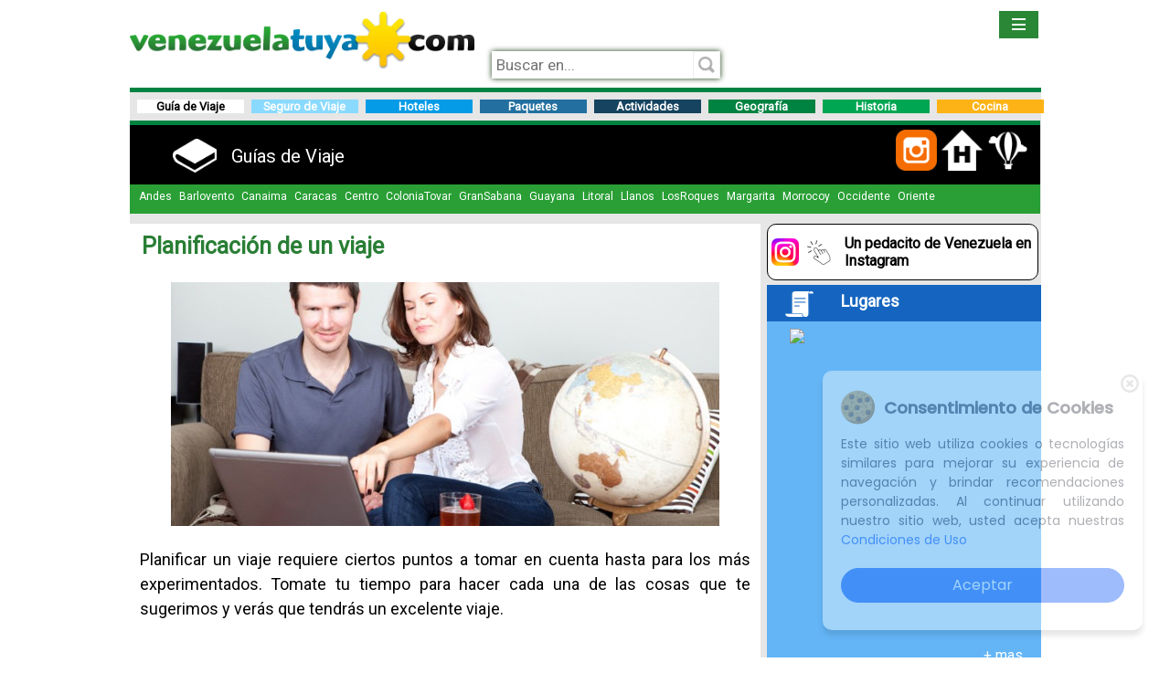

--- FILE ---
content_type: text/html; charset=utf-8
request_url: https://www.google.com/recaptcha/api2/aframe
body_size: 265
content:
<!DOCTYPE HTML><html><head><meta http-equiv="content-type" content="text/html; charset=UTF-8"></head><body><script nonce="hOgcnWHS20flZRixa2hHjw">/** Anti-fraud and anti-abuse applications only. See google.com/recaptcha */ try{var clients={'sodar':'https://pagead2.googlesyndication.com/pagead/sodar?'};window.addEventListener("message",function(a){try{if(a.source===window.parent){var b=JSON.parse(a.data);var c=clients[b['id']];if(c){var d=document.createElement('img');d.src=c+b['params']+'&rc='+(localStorage.getItem("rc::a")?sessionStorage.getItem("rc::b"):"");window.document.body.appendChild(d);sessionStorage.setItem("rc::e",parseInt(sessionStorage.getItem("rc::e")||0)+1);localStorage.setItem("rc::h",'1769098882896');}}}catch(b){}});window.parent.postMessage("_grecaptcha_ready", "*");}catch(b){}</script></body></html>

--- FILE ---
content_type: text/javascript
request_url: https://venezuelatuya.com/scripts/ventuya.js?r=1
body_size: 2578
content:
function pt(s){pageTracker._trackPageview('/TK'+s)};
function te(a,b,c,d){pageTracker._trackEvent(a,b,c+'',d)};
/* Funciones de uso general y de inter�s para VT */
function modifyLinks(){
	var links=document.getElementsByTagName("a")
	l=window.location.toString().replace("http://","").split("/")
	l=l[0]
	for(i=0;i<links.length;i++){
		var a=links[i];
		var href=a.getAttribute("href");
		if(href!="" && href!=window.l && (href.indexOf("http://")==-1 || href.indexOf(l)!=-1) && href.indexOf("mailto:")!=0 && href.indexOf(COKCodigo)==-1 && href.indexOf(".php")==-1){
			if(href.indexOf("?")!=-1){
				href=href.split("?")
				a.setAttribute("href",href[0]+"?"+COKCodigo+"�"+href[1]);
			}else if(href.indexOf("#")!=-1){
				href=href.split("#")
				a.setAttribute("href",href[0]+"?"+COKCodigo+"�#"+href[1]);
			}else{
				a.setAttribute("href",href+"?"+COKCodigo+"�");
			}
		}
	}
}
function show(x){
	document.getElementById(x).style.visibility="visible"
}
function Cargar(evento){
	if(document.addEventListener){
		window.addEventListener("load",evento,false);
	}else if(document.attachEvent){
		window.attachEvent("onload",evento);
	}else{
		return false;
	};
	return true;
}
function EnviarAlto(){
	if(document.images) new Image().src=SalirDir+"programas/enviaralto.php?"+PAGCodigo+","+Idio+","+document.getElementById("contenido").clientHeight;
};
function ColocarTope(){
	//Cambiar tope
	obj=document.getElementById("lateral");
	obj.style.top=document.getElementById("contenido").clientHeight+190+'px';
	obj.style.display="block";
};
function CheckWidth(){
};

function subetufoto(mostrar){
	if (mostrar!==false) mostrar=true;
	iframe=document.getElementById("ISubeTuFoto");
	if (mostrar){
		iframe.src=ISubeTuFoto;
		iframe.style.display='block';
	}else{
		iframe.style.display='none';
	};
};
function RatingMouseOver(SUBCodigo,NroEstrella){
	//if (!Iniciado902) return false;
	MostrarEstrellas(SUBCodigo,NroEstrella);
};
function RatingMouseOut(SUBCodigo,NroEstrella){
	//if (!Iniciado902) return false;
	MostrarEstrellas(SUBCodigo,RD[SUBCodigo]);
};
function RatingClick(SUBCodigo,SURCant1){
	//if (!Iniciado902) return false;
	Ajax("POST",SalirDir+"programas/enviarrating.php",{"SUBCodigo":SUBCodigo,"SURCant1":SURCant1},true,"RatingListo");
	RD[SUBCodigo]=SURCant1;
	MostrarEstrellas(SUBCodigo,SURCant1);
};
function RatingListo(Respuesta){
	// no hace falta hacer nada
	return true;
};
function MostrarEstrellas(SUBCodigo,CantidadEstrellas){
	Estrella="";
	for (i=1;i<6;i++){
		if (i<=CantidadEstrellas){
			Estrella="estrellaamarilla.gif";
		}else{
			Estrella="estrellavacia.gif";
		};
		document.getElementById("S"+SUBCodigo+i).src=SalirDir+"images/"+Estrella;
	};
};
function login(COKO){
	window.location="#ALogin";
	Iframe=document.getElementById("ILogin");
	Iframe.style.display="block";
	Iframe.src=N2C+"n2c/versup.php?"+COKO+",login.htm,rating.htm";
};
function Iniciado(){
	window.location.reload();
}; 
/*---------------------------------- FUNCIONES PARA AJAX --------------------------------*/
function Cliente(){
	/* genera un cliente de ajax, dependiendo del navegador */
	Success=false;
	try{
	// Mozilla / Safari / IE7
		xmlhttp=new XMLHttpRequest();
	}catch(e){
	// IE
		var XMLHTTP_IDS=['MSXML2.XMLHTTP.5.0','MSXML2.XMLHTTP.4.0','MSXML2.XMLHTTP.3.0','MSXML2.XMLHTTP','Microsoft.XMLHTTP'];
		var success=false;
		for(i=0;i<XMLHTTP_IDS.length && !success;i++) {
			try{
				xmlhttp=new ActiveXObject(XMLHTTP_IDS[i]);
				success=true;
			}catch(e){};
		};
		if(!success) return false;
	};
	return xmlhttp;
};
function Ajax(Method,Programa,ParametrosObj,Asincrono,FuncionRetorno,Mensaje){
	var ParametrosUrl="";
	for (Llave in ParametrosObj){
		ParametrosUrl+="&"+Llave+"="+escape(ParametrosObj[Llave]);
	};
	xmlhttp=Cliente();
	if (!xmlhttp){
		return false;
	};
	xmlhttp.open(Method,Programa,Asincrono);
	xmlhttp.setRequestHeader('Content-type','application/x-www-form-urlencoded;charset=UTF-8;');
	xmlhttp.setRequestHeader('Content-length',ParametrosUrl.length);
	xmlhttp.setRequestHeader('Connection','close');
	//En caso de querer un div de advertencia
	if (Asincrono){
		xmlhttp.onreadystatechange=function(){
			if (4==xmlhttp.readyState){
				return Listo(xmlhttp.responseText,FuncionRetorno);
			};
		};
		xmlhttp.send(ParametrosUrl);
		return true;
	}else{
		xmlhttp.send(ParametrosUrl);
		if(4==xmlhttp.readyState){
			return Listo(xmlhttp.responseText,function(){});
		}else{
			return false;
		};
	};
};
function Listo(TextoServidor,FuncionRetorno){
	var Respuesta=new Array();
	try{
		eval("Respuesta="+TextoServidor);
		Respuesta=DecodificarArreglo(Respuesta);
	}catch (e){
		Respuesta=TextoServidor;
	};
	eval(FuncionRetorno+"(Respuesta)");
	return Respuesta;
};
function decode(str){
	var d = document;
	if (!window.__formater){
		window.__formater = d.all ? d.createElement('<textarea>') : d.createElement('textarea');
	};
	__formater.innerHTML = str;
	return __formater.value;
};
function cerrarInfo(tipo){
	if(tipo == 1){
		$(".organizadorSlider").attr('style','display:none;');
		$(".presentacionIndice").attr('style','display:none;');
		$(".abrirInfo").attr('style','display:;');
	}else{
		$(".organizadorSlider").attr('style','display:;');
		$(".presentacionIndice").attr('style','display:;');
		$(".abrirInfo").attr('style','display:none;');
	};
};

function abrirInfo(ruta){
	valor = $( '#project-id' ).val();
	valor1 = $( '#project' ).val();
	if(valor == '' ) window.open("https://"+ruta+"/siteinfo/buscar.htm?tipo=2&term="+valor1+"&list=todos");
	else{ window.open(valor);};
};
function abrirInfo2(ruta){
	valor = $( '#project-id2' ).val();
	valor1 = $( '#project2' ).val();
	if(valor == '' ) window.open("https://"+ruta+"/siteinfo/buscar.htm?tipo=2&term="+valor1+"&list=todos");
	else{ window.open(valor);};
};

function abrirInfo3(ruta){
	valor = $( '#project-id3' ).val();
	valor1 = $( '#project3' ).val();
	if(valor == '' ) window.open("http://"+ruta+"/siteinfo/buscar.htm?tipo=2&term="+valor1+"&list=todos");
	else{ window.open(valor);};
};
function abrirInfo4(ruta){
	valor = $( '#project-id4' ).val();
	valor1 = $( '#project4' ).val();
	if(valor == '' ) window.open("http://"+ruta+"/siteinfo/buscar.htm?tipo=2&term="+valor1+"&list=todos");
	else{ window.open(valor);};
};

function abrirInfoH(ruta){
	valor = $( '#hotel-id' ).val();
	valor1 = $( '#hotel' ).val();
	if(valor == '' ) window.open("https://"+ruta+"/siteinfo/buscar.htm?tipo=2&term="+valor1+"&list=todos");
	else window.open(valor);
};
function abrirInfoHot(ruta){
	valor = $( '#hoteles-id' ).val();
	valor1 = $( '#hoteles' ).val();
	if(valor == '' ) window.open("https://"+ruta+"/siteinfo/buscar.htm?tipo=2&term="+valor1+"&list=todos");
	else window.open(valor);
};
function abrirInfoCiu(ruta){
	valor = $( '#ciudades-id' ).val();
	valor1 = $( '#ciudades' ).val();
	if(valor == '' ) window.open("https://"+ruta+"/siteinfo/buscar.htm?tipo=2&term="+valor1+"&list=todos");
	else window.open(valor);
};

function presionartecla(event,ruta){
	var x;
	if(window.event){ // IE8 and earlier 
		x=event.keyCode;
	}else if(event.which){ // IE9/Firefox/Chrome/Opera/Safari
		x=event.which;
	};
	if(x == 13){
		valor = $( '#project-id' ).val();
		valor1 = $( '#project' ).val();
		if(valor == '' ) window.open("https://"+ruta+"/siteinfo/buscar.htm?tipo=2&term="+valor1+"&list=todos");
		else window.open(valor);
	};
};
function presionartecla2(event,ruta){
	var x;
	if(window.event){ // IE8 and earlier 
		x=event.keyCode;
	}else if(event.which){ // IE9/Firefox/Chrome/Opera/Safari
		x=event.which;
	};
	if(x == 13){
		valor = $( '#project-id2' ).val();
		valor1 = $( '#project2' ).val();
		if(valor == '' ) window.open("https://"+ruta+"/siteinfo/buscar.htm?tipo=2&term="+valor1+"&list=todos");
		else window.open(valor);
	};
};

function presionartecla3(event,ruta){
	var x;
	if(window.event){ // IE8 and earlier 
		x=event.keyCode;
	}else if(event.which){ // IE9/Firefox/Chrome/Opera/Safari
		x=event.which;
	};
	if(x == 13){
		valor = $( '#project-id3' ).val();
		valor1 = $( '#project3' ).val();
		if(valor == '' ) window.open("http://"+ruta+"/siteinfo/buscar.htm?tipo=2&term="+valor1+"&list=todos");
		else window.open(valor);
	};
};
function presionartecla4(event,ruta){
	var x;
	if(window.event){ // IE8 and earlier 
		x=event.keyCode;
	}else if(event.which){ // IE9/Firefox/Chrome/Opera/Safari
		x=event.which;
	};
	if(x == 13){
		valor = $( '#project-id4' ).val();
		valor1 = $( '#project4' ).val();
		if(valor == '' ) window.open("http://"+ruta+"/siteinfo/buscar.htm?tipo=2&term="+valor1+"&list=todos");
		else window.open(valor);
	};
};

function presionarteclaC(event,ruta){
	var x;
	if(window.event){ // IE8 and earlier 
		x=event.keyCode;
	}else if(event.which){ // IE9/Firefox/Chrome/Opera/Safari
		x=event.which;
	};
	if(x == 13){
		valor = $( '#ciudades-id' ).val();
		valor1 = $( '#ciudades' ).val();
		if(valor == '' ) window.open("https://"+ruta+"/siteinfo/buscar.htm?tipo=2&term="+valor1+"&list=todos");

		else {
		if(valor1 == '') {
			alert('Debe escribir el nombre de su destino, hotel o posada');

		}	
		else window.open("https://"+ruta+"/siteinfo/buscar.htm?tipo=2&term="+valor1+"&list=todos");		       
		}

	};
};
function presionarteclaH(event,ruta){
	var x;
	if(window.event){ // IE8 and earlier 
		x=event.keyCode;
	}else if(event.which){ // IE9/Firefox/Chrome/Opera/Safari
		x=event.which;
	};
	if(x == 13){
		valor = $( '#hoteles-id' ).val();
		valor1 = $( '#hoteles' ).val();
		if(valor == '' ) window.open("https://"+ruta+"/siteinfo/buscar.htm?tipo=2&term="+valor1+"&list=todos");
		else window.open(valor);
	};
};

/* MOBILE MENU 
Este c�digo pertenece al men� para tel�fonos y tablets.
*/

var navToggle;

function openMenu(e) {
   var mobileNavigation = document.querySelector(".mobile-navigation");
    navToggle = e.target;
    var movileNavigationIcon = document.querySelector(".mobile-navigation-icon");
    if (mobileNavigation.classList.contains('is-open') && movileNavigationIcon.classList.contains('is-open')) {
        mobileNavigation.classList.remove('is-open');
        movileNavigationIcon.classList.remove('is-open');
    } else {
        mobileNavigation.classList.add("is-open");
        movileNavigationIcon.classList.add('is-open');
    }
    e.preventDefault();
}

function toggleSubMenu(e) {
    var subListing = e.target.parentNode.children[2];
    subListing.classList.toggle('displaySub');
}

document.addEventListener('click', function(event) {
    var mobileNavigation = document.querySelector(".mobile-navigation");
    var movileNavigationIcon = document.querySelector(".mobile-navigation-icon");
    var isClickInside = navToggle.contains(event.target);
    if (mobileNavigation.classList.contains('is-open') && event.target.localName === "a" && !isClickInside) {
        mobileNavigation.classList.remove('is-open');
        movileNavigationIcon.classList.remove('is-open');
    } 
});


--- FILE ---
content_type: text/javascript
request_url: https://venezuelatuya.com/scripts/banners.js?r=1
body_size: 428
content:
/*
* jQuery Catfish Plugin - Version 1.3
*
* Copyright (c) 2007 Matt Oakes (http://www.gizone.co.uk)
* Licensed under the MIT (LICENSE.txt)
* @link http://www.matto1990.com/jquery/catfish/
*/
jQuery.fn.catfish = function(options) {
this.settings = {
closeLink: 'none',
animation: animacion,
}
if(options)
jQuery.extend(this.settings, options);
if ( this.settings.animation != 'slide' && this.settings.animation != 'none' && this.settings.animation != 'fade' ) {
alert('animation can only be set to \'slide\', \'none\' or \'fade\'');
}
var id = this.attr('id');
settings = this.settings;
jQuery(this).css('padding', '0').css('height', this.settings.height + 'px').css('margin', '0').css('width', this.settings.width).css('z-index', 10);
//jQuery('html').css('padding', '0 0 ' + ( this.settings.height * 1 + 50 ) + 'px 0');
if ( typeof document.body.style.maxHeight != "undefined" ) {
if(this.settings.left != -1) jQuery(this).css('position', 'fixed').css('bottom', '0').css('left', this.settings.left);
if(this.settings.right != -1) jQuery(this).css('position', 'fixed').css('bottom', '0').css('right', this.settings.right);
}
if ( this.settings.animation == 'slide' ) {
jQuery(this).slideDown(3000);
}
else if ( this.settings.animation == 'fade' ) {
jQuery(this).fadeIn(3000);
}
else {
jQuery(this).show();
}
if ( this.settings.closeLink != 'none' ) {
jQuery(this.settings.closeLink).click(function(){
jQuery.closeCatfish(id);
return false;
});
}
// Return jQuery to complete the chain
return this;
};
jQuery.closeCatfish = function(id) {
this.catfish = jQuery('#' + id);
jQuery(this.catfish).hide();
jQuery('html').css('padding', '0');
jQuery('body').css('overflow', 'visible'); // Change IE6 hack back
};

// begin loading the ad
$(window).load(function(){
$('#catfish').catfish({
closeLink: '#catfish-close',
left: 0,
right: -1,
height: catfishAlto,
width:'160px'
});
});
// begin loading the ad
$(window).load(function(){
$('#catfish1').catfish({
closeLink: '#catfish-close1',
left: -1,
right: 0,
height: catfishAlto,
width:'160px'
});
});
// begin loading the ad
$(window).load(function(){
$('#catfish2').catfish({
closeLink: '#catfish-close2',
left:0,
height: '112',
width:'100%'
});
});